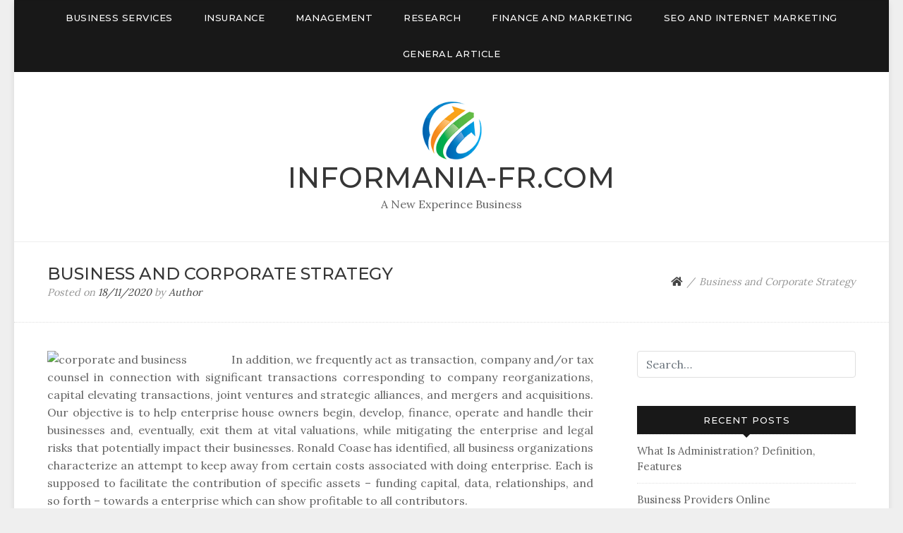

--- FILE ---
content_type: text/html; charset=UTF-8
request_url: http://www.informania-fr.com/business-and-corporate-strategy.html
body_size: 13379
content:
<!doctype html>
<html dir="ltr" lang="en-US" prefix="og: https://ogp.me/ns#">
<head>
	<meta charset="UTF-8">
	<meta name="viewport" content="width=device-width, initial-scale=1">
	<link rel="profile" href="http://gmpg.org/xfn/11">

	<title>Business and Corporate Strategy | informania-fr.com</title>
	<style>img:is([sizes="auto" i], [sizes^="auto," i]) { contain-intrinsic-size: 3000px 1500px }</style>
	
		<!-- All in One SEO 4.8.1.1 - aioseo.com -->
	<meta name="robots" content="max-image-preview:large" />
	<meta name="author" content="Author"/>
	<link rel="canonical" href="http://www.informania-fr.com/business-and-corporate-strategy.html" />
	<meta name="generator" content="All in One SEO (AIOSEO) 4.8.1.1" />
		<meta property="og:locale" content="en_US" />
		<meta property="og:site_name" content="informania-fr.com | A New Experince Business" />
		<meta property="og:type" content="article" />
		<meta property="og:title" content="Business and Corporate Strategy | informania-fr.com" />
		<meta property="og:url" content="http://www.informania-fr.com/business-and-corporate-strategy.html" />
		<meta property="og:image" content="http://www.informania-fr.com/wp-content/uploads/2020/03/cropped-arrow-business-finance-globe-logo-vector-4043906.png" />
		<meta property="article:published_time" content="2020-11-18T01:43:09+00:00" />
		<meta property="article:modified_time" content="2020-04-07T06:08:50+00:00" />
		<meta name="twitter:card" content="summary" />
		<meta name="twitter:title" content="Business and Corporate Strategy | informania-fr.com" />
		<meta name="twitter:image" content="http://www.informania-fr.com/wp-content/uploads/2020/03/cropped-arrow-business-finance-globe-logo-vector-4043906.png" />
		<script type="application/ld+json" class="aioseo-schema">
			{"@context":"https:\/\/schema.org","@graph":[{"@type":"Article","@id":"http:\/\/www.informania-fr.com\/business-and-corporate-strategy.html#article","name":"Business and Corporate Strategy | informania-fr.com","headline":"Business and Corporate Strategy","author":{"@id":"http:\/\/www.informania-fr.com\/author\/junebryce#author"},"publisher":{"@id":"http:\/\/www.informania-fr.com\/#organization"},"image":{"@type":"ImageObject","url":"https:\/\/cutcaster.com\/photo\/100647201-Finance-classification-business-diagram\/&quot;,&quot;murl&quot;:&quot;https:\/\/watermarked.cutcaster.com\/cutcaster-photo-100647201-Finance-classification-business-diagram.jpg","@id":"http:\/\/www.informania-fr.com\/business-and-corporate-strategy.html\/#articleImage"},"datePublished":"2020-11-18T08:43:09+07:00","dateModified":"2020-04-07T13:08:50+07:00","inLanguage":"en-US","mainEntityOfPage":{"@id":"http:\/\/www.informania-fr.com\/business-and-corporate-strategy.html#webpage"},"isPartOf":{"@id":"http:\/\/www.informania-fr.com\/business-and-corporate-strategy.html#webpage"},"articleSection":"Corporate And Business, business, corporate, strategy"},{"@type":"BreadcrumbList","@id":"http:\/\/www.informania-fr.com\/business-and-corporate-strategy.html#breadcrumblist","itemListElement":[{"@type":"ListItem","@id":"http:\/\/www.informania-fr.com\/#listItem","position":1,"name":"Home"}]},{"@type":"Organization","@id":"http:\/\/www.informania-fr.com\/#organization","name":"informania-fr.com","description":"A New Experince Business","url":"http:\/\/www.informania-fr.com\/","logo":{"@type":"ImageObject","url":"http:\/\/www.informania-fr.com\/wp-content\/uploads\/2020\/03\/cropped-arrow-business-finance-globe-logo-vector-4043906.png","@id":"http:\/\/www.informania-fr.com\/business-and-corporate-strategy.html\/#organizationLogo","width":110,"height":107},"image":{"@id":"http:\/\/www.informania-fr.com\/business-and-corporate-strategy.html\/#organizationLogo"}},{"@type":"Person","@id":"http:\/\/www.informania-fr.com\/author\/junebryce#author","url":"http:\/\/www.informania-fr.com\/author\/junebryce","name":"Author","image":{"@type":"ImageObject","@id":"http:\/\/www.informania-fr.com\/business-and-corporate-strategy.html#authorImage","url":"https:\/\/secure.gravatar.com\/avatar\/d4c4c423e1fb9156347c72c16f8790a63e860bac75890f3d7915fd88c70f0651?s=96&d=mm&r=g","width":96,"height":96,"caption":"Author"}},{"@type":"WebPage","@id":"http:\/\/www.informania-fr.com\/business-and-corporate-strategy.html#webpage","url":"http:\/\/www.informania-fr.com\/business-and-corporate-strategy.html","name":"Business and Corporate Strategy | informania-fr.com","inLanguage":"en-US","isPartOf":{"@id":"http:\/\/www.informania-fr.com\/#website"},"breadcrumb":{"@id":"http:\/\/www.informania-fr.com\/business-and-corporate-strategy.html#breadcrumblist"},"author":{"@id":"http:\/\/www.informania-fr.com\/author\/junebryce#author"},"creator":{"@id":"http:\/\/www.informania-fr.com\/author\/junebryce#author"},"datePublished":"2020-11-18T08:43:09+07:00","dateModified":"2020-04-07T13:08:50+07:00"},{"@type":"WebSite","@id":"http:\/\/www.informania-fr.com\/#website","url":"http:\/\/www.informania-fr.com\/","name":"informania-fr.com","description":"A New Experince Business","inLanguage":"en-US","publisher":{"@id":"http:\/\/www.informania-fr.com\/#organization"}}]}
		</script>
		<!-- All in One SEO -->

<link rel='dns-prefetch' href='//fonts.googleapis.com' />
<link rel="alternate" type="application/rss+xml" title="informania-fr.com &raquo; Feed" href="http://www.informania-fr.com/feed" />
<script type="text/javascript">
/* <![CDATA[ */
window._wpemojiSettings = {"baseUrl":"https:\/\/s.w.org\/images\/core\/emoji\/16.0.1\/72x72\/","ext":".png","svgUrl":"https:\/\/s.w.org\/images\/core\/emoji\/16.0.1\/svg\/","svgExt":".svg","source":{"concatemoji":"http:\/\/www.informania-fr.com\/wp-includes\/js\/wp-emoji-release.min.js?ver=6.8.3"}};
/*! This file is auto-generated */
!function(s,n){var o,i,e;function c(e){try{var t={supportTests:e,timestamp:(new Date).valueOf()};sessionStorage.setItem(o,JSON.stringify(t))}catch(e){}}function p(e,t,n){e.clearRect(0,0,e.canvas.width,e.canvas.height),e.fillText(t,0,0);var t=new Uint32Array(e.getImageData(0,0,e.canvas.width,e.canvas.height).data),a=(e.clearRect(0,0,e.canvas.width,e.canvas.height),e.fillText(n,0,0),new Uint32Array(e.getImageData(0,0,e.canvas.width,e.canvas.height).data));return t.every(function(e,t){return e===a[t]})}function u(e,t){e.clearRect(0,0,e.canvas.width,e.canvas.height),e.fillText(t,0,0);for(var n=e.getImageData(16,16,1,1),a=0;a<n.data.length;a++)if(0!==n.data[a])return!1;return!0}function f(e,t,n,a){switch(t){case"flag":return n(e,"\ud83c\udff3\ufe0f\u200d\u26a7\ufe0f","\ud83c\udff3\ufe0f\u200b\u26a7\ufe0f")?!1:!n(e,"\ud83c\udde8\ud83c\uddf6","\ud83c\udde8\u200b\ud83c\uddf6")&&!n(e,"\ud83c\udff4\udb40\udc67\udb40\udc62\udb40\udc65\udb40\udc6e\udb40\udc67\udb40\udc7f","\ud83c\udff4\u200b\udb40\udc67\u200b\udb40\udc62\u200b\udb40\udc65\u200b\udb40\udc6e\u200b\udb40\udc67\u200b\udb40\udc7f");case"emoji":return!a(e,"\ud83e\udedf")}return!1}function g(e,t,n,a){var r="undefined"!=typeof WorkerGlobalScope&&self instanceof WorkerGlobalScope?new OffscreenCanvas(300,150):s.createElement("canvas"),o=r.getContext("2d",{willReadFrequently:!0}),i=(o.textBaseline="top",o.font="600 32px Arial",{});return e.forEach(function(e){i[e]=t(o,e,n,a)}),i}function t(e){var t=s.createElement("script");t.src=e,t.defer=!0,s.head.appendChild(t)}"undefined"!=typeof Promise&&(o="wpEmojiSettingsSupports",i=["flag","emoji"],n.supports={everything:!0,everythingExceptFlag:!0},e=new Promise(function(e){s.addEventListener("DOMContentLoaded",e,{once:!0})}),new Promise(function(t){var n=function(){try{var e=JSON.parse(sessionStorage.getItem(o));if("object"==typeof e&&"number"==typeof e.timestamp&&(new Date).valueOf()<e.timestamp+604800&&"object"==typeof e.supportTests)return e.supportTests}catch(e){}return null}();if(!n){if("undefined"!=typeof Worker&&"undefined"!=typeof OffscreenCanvas&&"undefined"!=typeof URL&&URL.createObjectURL&&"undefined"!=typeof Blob)try{var e="postMessage("+g.toString()+"("+[JSON.stringify(i),f.toString(),p.toString(),u.toString()].join(",")+"));",a=new Blob([e],{type:"text/javascript"}),r=new Worker(URL.createObjectURL(a),{name:"wpTestEmojiSupports"});return void(r.onmessage=function(e){c(n=e.data),r.terminate(),t(n)})}catch(e){}c(n=g(i,f,p,u))}t(n)}).then(function(e){for(var t in e)n.supports[t]=e[t],n.supports.everything=n.supports.everything&&n.supports[t],"flag"!==t&&(n.supports.everythingExceptFlag=n.supports.everythingExceptFlag&&n.supports[t]);n.supports.everythingExceptFlag=n.supports.everythingExceptFlag&&!n.supports.flag,n.DOMReady=!1,n.readyCallback=function(){n.DOMReady=!0}}).then(function(){return e}).then(function(){var e;n.supports.everything||(n.readyCallback(),(e=n.source||{}).concatemoji?t(e.concatemoji):e.wpemoji&&e.twemoji&&(t(e.twemoji),t(e.wpemoji)))}))}((window,document),window._wpemojiSettings);
/* ]]> */
</script>
<style id='wp-emoji-styles-inline-css' type='text/css'>

	img.wp-smiley, img.emoji {
		display: inline !important;
		border: none !important;
		box-shadow: none !important;
		height: 1em !important;
		width: 1em !important;
		margin: 0 0.07em !important;
		vertical-align: -0.1em !important;
		background: none !important;
		padding: 0 !important;
	}
</style>
<link rel='stylesheet' id='wp-block-library-css' href='http://www.informania-fr.com/wp-includes/css/dist/block-library/style.min.css?ver=6.8.3' type='text/css' media='all' />
<style id='classic-theme-styles-inline-css' type='text/css'>
/*! This file is auto-generated */
.wp-block-button__link{color:#fff;background-color:#32373c;border-radius:9999px;box-shadow:none;text-decoration:none;padding:calc(.667em + 2px) calc(1.333em + 2px);font-size:1.125em}.wp-block-file__button{background:#32373c;color:#fff;text-decoration:none}
</style>
<style id='global-styles-inline-css' type='text/css'>
:root{--wp--preset--aspect-ratio--square: 1;--wp--preset--aspect-ratio--4-3: 4/3;--wp--preset--aspect-ratio--3-4: 3/4;--wp--preset--aspect-ratio--3-2: 3/2;--wp--preset--aspect-ratio--2-3: 2/3;--wp--preset--aspect-ratio--16-9: 16/9;--wp--preset--aspect-ratio--9-16: 9/16;--wp--preset--color--black: #000000;--wp--preset--color--cyan-bluish-gray: #abb8c3;--wp--preset--color--white: #ffffff;--wp--preset--color--pale-pink: #f78da7;--wp--preset--color--vivid-red: #cf2e2e;--wp--preset--color--luminous-vivid-orange: #ff6900;--wp--preset--color--luminous-vivid-amber: #fcb900;--wp--preset--color--light-green-cyan: #7bdcb5;--wp--preset--color--vivid-green-cyan: #00d084;--wp--preset--color--pale-cyan-blue: #8ed1fc;--wp--preset--color--vivid-cyan-blue: #0693e3;--wp--preset--color--vivid-purple: #9b51e0;--wp--preset--gradient--vivid-cyan-blue-to-vivid-purple: linear-gradient(135deg,rgba(6,147,227,1) 0%,rgb(155,81,224) 100%);--wp--preset--gradient--light-green-cyan-to-vivid-green-cyan: linear-gradient(135deg,rgb(122,220,180) 0%,rgb(0,208,130) 100%);--wp--preset--gradient--luminous-vivid-amber-to-luminous-vivid-orange: linear-gradient(135deg,rgba(252,185,0,1) 0%,rgba(255,105,0,1) 100%);--wp--preset--gradient--luminous-vivid-orange-to-vivid-red: linear-gradient(135deg,rgba(255,105,0,1) 0%,rgb(207,46,46) 100%);--wp--preset--gradient--very-light-gray-to-cyan-bluish-gray: linear-gradient(135deg,rgb(238,238,238) 0%,rgb(169,184,195) 100%);--wp--preset--gradient--cool-to-warm-spectrum: linear-gradient(135deg,rgb(74,234,220) 0%,rgb(151,120,209) 20%,rgb(207,42,186) 40%,rgb(238,44,130) 60%,rgb(251,105,98) 80%,rgb(254,248,76) 100%);--wp--preset--gradient--blush-light-purple: linear-gradient(135deg,rgb(255,206,236) 0%,rgb(152,150,240) 100%);--wp--preset--gradient--blush-bordeaux: linear-gradient(135deg,rgb(254,205,165) 0%,rgb(254,45,45) 50%,rgb(107,0,62) 100%);--wp--preset--gradient--luminous-dusk: linear-gradient(135deg,rgb(255,203,112) 0%,rgb(199,81,192) 50%,rgb(65,88,208) 100%);--wp--preset--gradient--pale-ocean: linear-gradient(135deg,rgb(255,245,203) 0%,rgb(182,227,212) 50%,rgb(51,167,181) 100%);--wp--preset--gradient--electric-grass: linear-gradient(135deg,rgb(202,248,128) 0%,rgb(113,206,126) 100%);--wp--preset--gradient--midnight: linear-gradient(135deg,rgb(2,3,129) 0%,rgb(40,116,252) 100%);--wp--preset--font-size--small: 13px;--wp--preset--font-size--medium: 20px;--wp--preset--font-size--large: 36px;--wp--preset--font-size--x-large: 42px;--wp--preset--spacing--20: 0.44rem;--wp--preset--spacing--30: 0.67rem;--wp--preset--spacing--40: 1rem;--wp--preset--spacing--50: 1.5rem;--wp--preset--spacing--60: 2.25rem;--wp--preset--spacing--70: 3.38rem;--wp--preset--spacing--80: 5.06rem;--wp--preset--shadow--natural: 6px 6px 9px rgba(0, 0, 0, 0.2);--wp--preset--shadow--deep: 12px 12px 50px rgba(0, 0, 0, 0.4);--wp--preset--shadow--sharp: 6px 6px 0px rgba(0, 0, 0, 0.2);--wp--preset--shadow--outlined: 6px 6px 0px -3px rgba(255, 255, 255, 1), 6px 6px rgba(0, 0, 0, 1);--wp--preset--shadow--crisp: 6px 6px 0px rgba(0, 0, 0, 1);}:where(.is-layout-flex){gap: 0.5em;}:where(.is-layout-grid){gap: 0.5em;}body .is-layout-flex{display: flex;}.is-layout-flex{flex-wrap: wrap;align-items: center;}.is-layout-flex > :is(*, div){margin: 0;}body .is-layout-grid{display: grid;}.is-layout-grid > :is(*, div){margin: 0;}:where(.wp-block-columns.is-layout-flex){gap: 2em;}:where(.wp-block-columns.is-layout-grid){gap: 2em;}:where(.wp-block-post-template.is-layout-flex){gap: 1.25em;}:where(.wp-block-post-template.is-layout-grid){gap: 1.25em;}.has-black-color{color: var(--wp--preset--color--black) !important;}.has-cyan-bluish-gray-color{color: var(--wp--preset--color--cyan-bluish-gray) !important;}.has-white-color{color: var(--wp--preset--color--white) !important;}.has-pale-pink-color{color: var(--wp--preset--color--pale-pink) !important;}.has-vivid-red-color{color: var(--wp--preset--color--vivid-red) !important;}.has-luminous-vivid-orange-color{color: var(--wp--preset--color--luminous-vivid-orange) !important;}.has-luminous-vivid-amber-color{color: var(--wp--preset--color--luminous-vivid-amber) !important;}.has-light-green-cyan-color{color: var(--wp--preset--color--light-green-cyan) !important;}.has-vivid-green-cyan-color{color: var(--wp--preset--color--vivid-green-cyan) !important;}.has-pale-cyan-blue-color{color: var(--wp--preset--color--pale-cyan-blue) !important;}.has-vivid-cyan-blue-color{color: var(--wp--preset--color--vivid-cyan-blue) !important;}.has-vivid-purple-color{color: var(--wp--preset--color--vivid-purple) !important;}.has-black-background-color{background-color: var(--wp--preset--color--black) !important;}.has-cyan-bluish-gray-background-color{background-color: var(--wp--preset--color--cyan-bluish-gray) !important;}.has-white-background-color{background-color: var(--wp--preset--color--white) !important;}.has-pale-pink-background-color{background-color: var(--wp--preset--color--pale-pink) !important;}.has-vivid-red-background-color{background-color: var(--wp--preset--color--vivid-red) !important;}.has-luminous-vivid-orange-background-color{background-color: var(--wp--preset--color--luminous-vivid-orange) !important;}.has-luminous-vivid-amber-background-color{background-color: var(--wp--preset--color--luminous-vivid-amber) !important;}.has-light-green-cyan-background-color{background-color: var(--wp--preset--color--light-green-cyan) !important;}.has-vivid-green-cyan-background-color{background-color: var(--wp--preset--color--vivid-green-cyan) !important;}.has-pale-cyan-blue-background-color{background-color: var(--wp--preset--color--pale-cyan-blue) !important;}.has-vivid-cyan-blue-background-color{background-color: var(--wp--preset--color--vivid-cyan-blue) !important;}.has-vivid-purple-background-color{background-color: var(--wp--preset--color--vivid-purple) !important;}.has-black-border-color{border-color: var(--wp--preset--color--black) !important;}.has-cyan-bluish-gray-border-color{border-color: var(--wp--preset--color--cyan-bluish-gray) !important;}.has-white-border-color{border-color: var(--wp--preset--color--white) !important;}.has-pale-pink-border-color{border-color: var(--wp--preset--color--pale-pink) !important;}.has-vivid-red-border-color{border-color: var(--wp--preset--color--vivid-red) !important;}.has-luminous-vivid-orange-border-color{border-color: var(--wp--preset--color--luminous-vivid-orange) !important;}.has-luminous-vivid-amber-border-color{border-color: var(--wp--preset--color--luminous-vivid-amber) !important;}.has-light-green-cyan-border-color{border-color: var(--wp--preset--color--light-green-cyan) !important;}.has-vivid-green-cyan-border-color{border-color: var(--wp--preset--color--vivid-green-cyan) !important;}.has-pale-cyan-blue-border-color{border-color: var(--wp--preset--color--pale-cyan-blue) !important;}.has-vivid-cyan-blue-border-color{border-color: var(--wp--preset--color--vivid-cyan-blue) !important;}.has-vivid-purple-border-color{border-color: var(--wp--preset--color--vivid-purple) !important;}.has-vivid-cyan-blue-to-vivid-purple-gradient-background{background: var(--wp--preset--gradient--vivid-cyan-blue-to-vivid-purple) !important;}.has-light-green-cyan-to-vivid-green-cyan-gradient-background{background: var(--wp--preset--gradient--light-green-cyan-to-vivid-green-cyan) !important;}.has-luminous-vivid-amber-to-luminous-vivid-orange-gradient-background{background: var(--wp--preset--gradient--luminous-vivid-amber-to-luminous-vivid-orange) !important;}.has-luminous-vivid-orange-to-vivid-red-gradient-background{background: var(--wp--preset--gradient--luminous-vivid-orange-to-vivid-red) !important;}.has-very-light-gray-to-cyan-bluish-gray-gradient-background{background: var(--wp--preset--gradient--very-light-gray-to-cyan-bluish-gray) !important;}.has-cool-to-warm-spectrum-gradient-background{background: var(--wp--preset--gradient--cool-to-warm-spectrum) !important;}.has-blush-light-purple-gradient-background{background: var(--wp--preset--gradient--blush-light-purple) !important;}.has-blush-bordeaux-gradient-background{background: var(--wp--preset--gradient--blush-bordeaux) !important;}.has-luminous-dusk-gradient-background{background: var(--wp--preset--gradient--luminous-dusk) !important;}.has-pale-ocean-gradient-background{background: var(--wp--preset--gradient--pale-ocean) !important;}.has-electric-grass-gradient-background{background: var(--wp--preset--gradient--electric-grass) !important;}.has-midnight-gradient-background{background: var(--wp--preset--gradient--midnight) !important;}.has-small-font-size{font-size: var(--wp--preset--font-size--small) !important;}.has-medium-font-size{font-size: var(--wp--preset--font-size--medium) !important;}.has-large-font-size{font-size: var(--wp--preset--font-size--large) !important;}.has-x-large-font-size{font-size: var(--wp--preset--font-size--x-large) !important;}
:where(.wp-block-post-template.is-layout-flex){gap: 1.25em;}:where(.wp-block-post-template.is-layout-grid){gap: 1.25em;}
:where(.wp-block-columns.is-layout-flex){gap: 2em;}:where(.wp-block-columns.is-layout-grid){gap: 2em;}
:root :where(.wp-block-pullquote){font-size: 1.5em;line-height: 1.6;}
</style>
<link rel='stylesheet' id='blogdot-fonts-css' href='//fonts.googleapis.com/css?family=Lora%7CMontserrat%3A500&#038;ver=6.8.3' type='text/css' media='all' />
<link rel='stylesheet' id='font-awesome-5-css' href='http://www.informania-fr.com/wp-content/themes/blogdot/assets/css/fontawesome-all.css?ver=5.0.6' type='text/css' media='all' />
<link rel='stylesheet' id='slicknavcss-css' href='http://www.informania-fr.com/wp-content/themes/blogdot/assets/css/slicknav.css?ver=v1.0.10' type='text/css' media='all' />
<link rel='stylesheet' id='bootstrap-4-css' href='http://www.informania-fr.com/wp-content/themes/blogdot/assets/css/bootstrap.css?ver=v4.3.1' type='text/css' media='all' />
<link rel='stylesheet' id='blogdot-style-css' href='http://www.informania-fr.com/wp-content/themes/blogdot/style.css?ver=v1.0.0' type='text/css' media='all' />
<link rel='stylesheet' id='wp-add-custom-css-css' href='http://www.informania-fr.com?display_custom_css=css&#038;ver=6.8.3' type='text/css' media='all' />
<script type="text/javascript" src="http://www.informania-fr.com/wp-includes/js/jquery/jquery.min.js?ver=3.7.1" id="jquery-core-js"></script>
<script type="text/javascript" src="http://www.informania-fr.com/wp-includes/js/jquery/jquery-migrate.min.js?ver=3.4.1" id="jquery-migrate-js"></script>
<link rel="https://api.w.org/" href="http://www.informania-fr.com/wp-json/" /><link rel="alternate" title="JSON" type="application/json" href="http://www.informania-fr.com/wp-json/wp/v2/posts/725" /><link rel="EditURI" type="application/rsd+xml" title="RSD" href="http://www.informania-fr.com/xmlrpc.php?rsd" />
<meta name="generator" content="WordPress 6.8.3" />
<link rel='shortlink' href='http://www.informania-fr.com/?p=725' />
<link rel="alternate" title="oEmbed (JSON)" type="application/json+oembed" href="http://www.informania-fr.com/wp-json/oembed/1.0/embed?url=http%3A%2F%2Fwww.informania-fr.com%2Fbusiness-and-corporate-strategy.html" />
<link rel="alternate" title="oEmbed (XML)" type="text/xml+oembed" href="http://www.informania-fr.com/wp-json/oembed/1.0/embed?url=http%3A%2F%2Fwww.informania-fr.com%2Fbusiness-and-corporate-strategy.html&#038;format=xml" />
	<style type="text/css" id="custom-theme-css">
		.custom-logo { height: 85px; width: auto; }
					.home.blog .site-header {border-bottom-width: 0px;}
			</style>
	
<style type="text/css" id="breadcrumb-trail-css">.breadcrumbs .trail-browse,.breadcrumbs .trail-items,.breadcrumbs .trail-items li {display: inline-block;margin:0;padding: 0;border:none;background:transparent;text-indent: 0;}.breadcrumbs .trail-browse {font-size: inherit;font-style:inherit;font-weight: inherit;color: inherit;}.breadcrumbs .trail-items {list-style: none;}.trail-items li::after {content: "\002F";padding: 0 0.5em;}.trail-items li:last-of-type::after {display: none;}</style>
<link rel="icon" href="http://www.informania-fr.com/wp-content/uploads/2022/04/cropped-99-32x32.png" sizes="32x32" />
<link rel="icon" href="http://www.informania-fr.com/wp-content/uploads/2022/04/cropped-99-192x192.png" sizes="192x192" />
<link rel="apple-touch-icon" href="http://www.informania-fr.com/wp-content/uploads/2022/04/cropped-99-180x180.png" />
<meta name="msapplication-TileImage" content="http://www.informania-fr.com/wp-content/uploads/2022/04/cropped-99-270x270.png" />
</head>

<body class="wp-singular post-template-default single single-post postid-725 single-format-standard wp-custom-logo wp-theme-blogdot">
<div id="page" class="site">
	<div id="box-container" class="container">

		<div class="row main-nav-bg sticky-top">
			<div class="col-md-12">
				<nav id="site-navigation" class="main-navigation">
					<div class="menu-secondary-menu-container"><ul id="primary-menu" class="menu"><li id="menu-item-48" class="menu-item menu-item-type-taxonomy menu-item-object-category menu-item-has-children menu-item-48"><a href="http://www.informania-fr.com/category/business-services">Business Services</a>
<ul class="sub-menu">
	<li id="menu-item-49" class="menu-item menu-item-type-taxonomy menu-item-object-category menu-item-49"><a href="http://www.informania-fr.com/category/business-services/business-model">Business Model</a></li>
	<li id="menu-item-50" class="menu-item menu-item-type-taxonomy menu-item-object-category menu-item-50"><a href="http://www.informania-fr.com/category/business-services/business-training">Business Training</a></li>
	<li id="menu-item-51" class="menu-item menu-item-type-taxonomy menu-item-object-category menu-item-51"><a href="http://www.informania-fr.com/category/business-services/business-travel">Business Travel</a></li>
	<li id="menu-item-52" class="menu-item menu-item-type-taxonomy menu-item-object-category menu-item-52"><a href="http://www.informania-fr.com/category/business-services/primary-business">Primary Business</a></li>
	<li id="menu-item-53" class="menu-item menu-item-type-taxonomy menu-item-object-category menu-item-53"><a href="http://www.informania-fr.com/category/business-services/professional-services">Professional Services</a></li>
</ul>
</li>
<li id="menu-item-55" class="menu-item menu-item-type-taxonomy menu-item-object-category current-post-ancestor menu-item-has-children menu-item-55"><a href="http://www.informania-fr.com/category/insurance">Insurance</a>
<ul class="sub-menu">
	<li id="menu-item-56" class="menu-item menu-item-type-taxonomy menu-item-object-category menu-item-56"><a href="http://www.informania-fr.com/category/insurance/business-insurance">Business Insurance</a></li>
	<li id="menu-item-57" class="menu-item menu-item-type-taxonomy menu-item-object-category current-post-ancestor current-menu-parent current-post-parent menu-item-57"><a href="http://www.informania-fr.com/category/insurance/corporate-and-business">Corporate And Business</a></li>
	<li id="menu-item-58" class="menu-item menu-item-type-taxonomy menu-item-object-category menu-item-58"><a href="http://www.informania-fr.com/category/insurance/insurance-claim">Insurance Claim</a></li>
	<li id="menu-item-59" class="menu-item menu-item-type-taxonomy menu-item-object-category menu-item-59"><a href="http://www.informania-fr.com/category/insurance/insurance-corporate">Insurance Corporate</a></li>
	<li id="menu-item-60" class="menu-item menu-item-type-taxonomy menu-item-object-category menu-item-60"><a href="http://www.informania-fr.com/category/insurance/investment">Investment</a></li>
</ul>
</li>
<li id="menu-item-61" class="menu-item menu-item-type-taxonomy menu-item-object-category menu-item-has-children menu-item-61"><a href="http://www.informania-fr.com/category/management">Management</a>
<ul class="sub-menu">
	<li id="menu-item-62" class="menu-item menu-item-type-taxonomy menu-item-object-category menu-item-62"><a href="http://www.informania-fr.com/category/management/accounting">Accounting</a></li>
	<li id="menu-item-63" class="menu-item menu-item-type-taxonomy menu-item-object-category menu-item-63"><a href="http://www.informania-fr.com/category/management/function-of-management">Function Of Management</a></li>
	<li id="menu-item-64" class="menu-item menu-item-type-taxonomy menu-item-object-category menu-item-64"><a href="http://www.informania-fr.com/category/management/management-features">Management Features</a></li>
	<li id="menu-item-65" class="menu-item menu-item-type-taxonomy menu-item-object-category menu-item-65"><a href="http://www.informania-fr.com/category/management/management-study">Management Study</a></li>
	<li id="menu-item-66" class="menu-item menu-item-type-taxonomy menu-item-object-category menu-item-66"><a href="http://www.informania-fr.com/category/management/marketing">Marketing</a></li>
</ul>
</li>
<li id="menu-item-67" class="menu-item menu-item-type-taxonomy menu-item-object-category menu-item-has-children menu-item-67"><a href="http://www.informania-fr.com/category/research">Research</a>
<ul class="sub-menu">
	<li id="menu-item-68" class="menu-item menu-item-type-taxonomy menu-item-object-category menu-item-68"><a href="http://www.informania-fr.com/category/research/business-benefits">Business Benefits</a></li>
	<li id="menu-item-69" class="menu-item menu-item-type-taxonomy menu-item-object-category menu-item-69"><a href="http://www.informania-fr.com/category/research/business-goals">Business Goals</a></li>
	<li id="menu-item-70" class="menu-item menu-item-type-taxonomy menu-item-object-category menu-item-70"><a href="http://www.informania-fr.com/category/research/business-research-definiton">Business Research Definiton</a></li>
	<li id="menu-item-71" class="menu-item menu-item-type-taxonomy menu-item-object-category menu-item-71"><a href="http://www.informania-fr.com/category/research/detailed-information-business">Detailed Information Business</a></li>
	<li id="menu-item-72" class="menu-item menu-item-type-taxonomy menu-item-object-category menu-item-72"><a href="http://www.informania-fr.com/category/research/survey-research">Survey Research</a></li>
</ul>
</li>
<li id="menu-item-1782" class="menu-item menu-item-type-taxonomy menu-item-object-category menu-item-has-children menu-item-1782"><a href="http://www.informania-fr.com/category/finance-and-marketing">Finance And Marketing</a>
<ul class="sub-menu">
	<li id="menu-item-1783" class="menu-item menu-item-type-taxonomy menu-item-object-category menu-item-1783"><a href="http://www.informania-fr.com/category/finance-and-marketing/finance-news">Finance News</a></li>
	<li id="menu-item-1784" class="menu-item menu-item-type-taxonomy menu-item-object-category menu-item-1784"><a href="http://www.informania-fr.com/category/finance-and-marketing/finance-solutions">Finance Solutions</a></li>
	<li id="menu-item-1785" class="menu-item menu-item-type-taxonomy menu-item-object-category menu-item-1785"><a href="http://www.informania-fr.com/category/finance-and-marketing/financial-services">Financial Services</a></li>
	<li id="menu-item-1786" class="menu-item menu-item-type-taxonomy menu-item-object-category menu-item-1786"><a href="http://www.informania-fr.com/category/finance-and-marketing/marketing-company">Marketing Company</a></li>
	<li id="menu-item-1787" class="menu-item menu-item-type-taxonomy menu-item-object-category menu-item-1787"><a href="http://www.informania-fr.com/category/finance-and-marketing/marketing-program">Marketing Program</a></li>
</ul>
</li>
<li id="menu-item-1791" class="menu-item menu-item-type-taxonomy menu-item-object-category menu-item-has-children menu-item-1791"><a href="http://www.informania-fr.com/category/seo-and-internet-marketing">Seo And Internet Marketing</a>
<ul class="sub-menu">
	<li id="menu-item-1788" class="menu-item menu-item-type-taxonomy menu-item-object-category menu-item-1788"><a href="http://www.informania-fr.com/category/seo-and-internet-marketing/guide-to-seo">Guide To Seo</a></li>
	<li id="menu-item-1789" class="menu-item menu-item-type-taxonomy menu-item-object-category menu-item-1789"><a href="http://www.informania-fr.com/category/seo-and-internet-marketing/marketing-strategy">Marketing Strategy</a></li>
	<li id="menu-item-1790" class="menu-item menu-item-type-taxonomy menu-item-object-category menu-item-1790"><a href="http://www.informania-fr.com/category/seo-and-internet-marketing/online-marketing">Online Marketing</a></li>
	<li id="menu-item-1792" class="menu-item menu-item-type-taxonomy menu-item-object-category menu-item-1792"><a href="http://www.informania-fr.com/category/seo-and-internet-marketing/seo-analytics">Seo Analytics</a></li>
	<li id="menu-item-1793" class="menu-item menu-item-type-taxonomy menu-item-object-category menu-item-1793"><a href="http://www.informania-fr.com/category/seo-and-internet-marketing/seo-techniques">Seo Techniques</a></li>
</ul>
</li>
<li id="menu-item-54" class="menu-item menu-item-type-taxonomy menu-item-object-category menu-item-54"><a href="http://www.informania-fr.com/category/general-article">General Article</a></li>
</ul></div>				</nav><!-- #site-navigation -->
			</div>
		</div>

		<header id="masthead" class="site-header text-center">
			<div class="site-branding">
				<a href="http://www.informania-fr.com/" class="custom-logo-link" rel="home"><img width="110" height="107" src="http://www.informania-fr.com/wp-content/uploads/2020/03/cropped-arrow-business-finance-globe-logo-vector-4043906.png" class="custom-logo" alt="informania-fr.com" decoding="async" /></a>					<h2 class="site-title h1"><a href="http://www.informania-fr.com/" rel="home">informania-fr.com</a></h2>
										<p class="site-description">A New Experince Business</p>
							</div><!-- .site-branding -->
		</header><!-- #masthead -->



		<div id="content" class="site-content">

	<div class="row larger-gutter align-items-center be-single-header justify-content-center">
		<div class="col-md-8 ">
			<h1 class="entry-title h4">Business and Corporate Strategy</h1>			<div class="entry-meta">
				<span class="posted-on">Posted on <a href="http://www.informania-fr.com/business-and-corporate-strategy.html"><time class="entry-date published" datetime="2020-11-18T08:43:09+07:00">18/11/2020</time><time class="updated" datetime="2020-04-07T13:08:50+07:00">07/04/2020</time></a></span><span class="byline"> by <span class="author vcard"><a class="url fn n" href="http://www.informania-fr.com/author/junebryce">Author</a></span></span>			</div><!-- .entry-meta -->
		</div>
					<div class="col-md-4 text-right">
				<div class="entry-meta">
											<nav role="navigation" aria-label="Breadcrumbs" class="breadcrumb-trail breadcrumbs" itemprop="breadcrumb"><ul class="trail-items" itemscope itemtype="http://schema.org/BreadcrumbList"><meta name="numberOfItems" content="2" /><meta name="itemListOrder" content="Ascending" /><li itemprop="itemListElement" itemscope itemtype="http://schema.org/ListItem" class="trail-item trail-begin"><a href="http://www.informania-fr.com" rel="home" itemprop="item"><span itemprop="name"><i class="fas fa-home"></i></span></a><meta itemprop="position" content="1" /></li><li itemprop="itemListElement" itemscope itemtype="http://schema.org/ListItem" class="trail-item trail-end"><span itemprop="item"><span itemprop="name">Business and Corporate Strategy</span></span><meta itemprop="position" content="2" /></li></ul></nav>									</div>
			</div>
			</div>

<div class="row larger-gutter be-single-page justify-content-center">

	
	<div id="primary" class="col-md-9 content-area be-content-width">
		<main id="main" class="site-main">

		
<article id="post-725" class="be-one-post post-725 post type-post status-publish format-standard hentry category-corporate-and-business tag-business tag-corporate tag-strategy">

	
	
			<div class="entry-content">
			<p><img decoding="async" class='wp-post-image' style='float:left;margin-right:10px;' src="https://cutcaster.com/photo/100647201-Finance-classification-business-diagram/&quot;,&quot;murl&quot;:&quot;https://watermarked.cutcaster.com/cutcaster-photo-100647201-Finance-classification-business-diagram.jpg" width="251px" alt="corporate and business">In addition, we frequently act as transaction, company and/or tax counsel in connection with significant transactions corresponding to company reorganizations, capital elevating transactions, joint ventures and strategic alliances, and mergers and acquisitions. Our objective is to help enterprise house owners begin, develop, finance, operate and handle their businesses and, eventually, exit them at vital valuations, while mitigating the enterprise and legal risks that potentially impact their businesses. Ronald Coase has identified, all business organizations characterize an attempt to keep away from certain costs associated with doing enterprise. Each is supposed to facilitate the contribution of specific assets &#8211; funding capital, data, relationships, and so forth &#8211; towards a enterprise which can show profitable to all contributors.</p>
<p>In addition, it offers all logistics and support services, together with operations, information technology,Â human resources, regulatory relations and strategic initiatives, communications and branding, corporate companies, physical security,Â info security in addition to outsourcing, nearshoring and offshoring. Group ALM is answerable for business division-alignedÂ risk management, capital funding and issuance and Group structural danger administration actions. Non-core and Legacy PortfolioÂ is comprised of the non-core companies and legacy positions that have been a part of the Investment Bank previous to its restructuring. Our company enterprise attorneys possess extensive experience in corporate and enterprise law issues, including choice-of-entity (LLC’s, partnerships, corporations), complex industrial contracts, corporate governance, and mergers and acquisitions. We routinely act as outdoors basic counsel to emerging growth and center market companies, advising them on their day-to-day authorized and enterprise needs and serving as a close advisor in reference to the expansion, operation and management of their businesses.</p>
<p>The approach we used to help Volvo obtain this turnaround is the product of 10 years of analysis and engagement with lots of of senior executives in organizations around the world and across several sectors, including manufacturing, financial providers, and nonprofits. At its core is a device referred to as the corporate model identification matrix.</p>
<p>And many jurisdictions additionally nonetheless permit transactions to be challenged for lack of &#8220;corporate benefit&#8221;, where the relevant transaction has no prospect of being for the commercial good thing about the corporate or its shareholders. as a result of companies are artificial individuals created by operation of regulation, the regulation prescribed what the corporate may and could not do. an unlimited company both with or with no share capital. This is a hybrid firm, a company much like its limited firm (Ltd.) counterpart however the place the members or shareholders do not benefit from restricted liability ought to the corporate ever go into formal liquidation.</p>
<h2>FINANCE YOUR BUSINESS</h2>
<p>We also advise and help companies in complying with all authorized and authorized related requirements to operationalize businesses in Kenya and throughout the East African Region. Through this Division we act for a number of company shoppers that embrace banks, monetary institutions, companies listed on the Securities Exchange, insurance firms among others. There are several types of partnerships- basic partnerships, limited partnerships, and limited legal responsibility partnerships. A basic partnership is a type of business entity during which two or extra co-house owners interact in business for profit. There isn&#8217;t any restrict on the number or type of companions (i.e., individuals, other partnerships or corporations) to form a partnership.</p>
<p>These things are rooted in the organization’s values and operational realities. Consider Johnson &#038; Johnson’s credo, which is carved in stone at the entrance of the company’s headquarters and is a constant reminder of what J&#038;J’s prime priorities are (or ought to be). It describes J&#038;J’s ethos of putting the needs of sufferers (and their caregivers) first; the way it will serve them, by providing prime quality at cheap cost; and a piece setting that will be based mostly on dignity, safety, and equity. As the world&#8217;s largest wealth manager, UBS Global Wealth Management supplies complete advice, options and services to wealthy households and people around the globe. Clients who work with UBS profit from a totally built-in set of wealth administration capabilities and expertise, including wealth planning, investment administration, capital markets, banking, lending and institutional and corporate monetary recommendation.</p>
<p>People generally juxtapose enterprise technique and company strategy, so right here we&#8217;re presenting you the differences between the two terms. This corporate choice is sound provided that the mother or father firm can extend and develop a aggressive advantage – say economy of scope, built-in management or procurement – over both businesses. A enterprise model is a company&#8217;s core strategy for profitably doing enterprise. What does this imply to an investor?</p>
<p>It can even shield the corporate from liquidity danger by buying corporations with complimentary cash flows. For instance, a tax preparation firm makes most of its revenue in tax season, so a business that earns income year-round can provide support during gradual instances.</p>
		</div><!-- .entry-content -->
	
	<footer class="entry-footer">
		<span class="cat-links">Posted in <a href="http://www.informania-fr.com/category/insurance/corporate-and-business" rel="category tag">Corporate And Business</a></span><span class="tags-links">Tagged <a href="http://www.informania-fr.com/tag/business" rel="tag">business</a>, <a href="http://www.informania-fr.com/tag/corporate" rel="tag">corporate</a>, <a href="http://www.informania-fr.com/tag/strategy" rel="tag">strategy</a></span>	</footer><!-- .entry-footer -->
</article><!-- #post-725 -->

	<nav class="navigation post-navigation" aria-label="Posts">
		<h2 class="screen-reader-text">Post navigation</h2>
		<div class="nav-links"><div class="nav-previous"><a href="http://www.informania-fr.com/the-difference-between-secondary-and-primary-market-research.html" rel="prev"><span class="be-post-nav-label btn btn-sm cont-btn no-underl"><small class="fas fa-chevron-left mr-2"></small>Previous</span></a></div><div class="nav-next"><a href="http://www.informania-fr.com/benefits-for-your-business-and-your-customers.html" rel="next"><span class="be-post-nav-label btn btn-sm cont-btn no-underl">Next<small class="fas fa-chevron-right ml-2"></small></span></a></div></div>
	</nav>
		</main><!-- #main -->
	</div><!-- #primary -->

			<div class="col-md-3 be-sidebar-width">
			
<aside id="secondary" class="widget-area">
	<section id="search-2" class="widget widget_search"><form role="search" method="get" class="searchform blogdot-searchform" action="http://www.informania-fr.com/">
    <input type="text" class="s form-control" name="s" placeholder="Search&hellip;" value="" >
</form>
</section>
		<section id="recent-posts-2" class="widget widget_recent_entries">
		<h6 class="widget-title">Recent Posts</h6>
		<ul>
											<li>
					<a href="http://www.informania-fr.com/what-is-administration-definition-features.html">What Is Administration? Definition, Features</a>
									</li>
											<li>
					<a href="http://www.informania-fr.com/business-providers-online-2.html">Business Providers Online</a>
									</li>
											<li>
					<a href="http://www.informania-fr.com/insurance-coverage-firm-financial-rankings-2.html">Insurance Coverage Firm Financial Rankings</a>
									</li>
											<li>
					<a href="http://www.informania-fr.com/how-to-create-a-monthly-content-plan-for-social-media-the-essential-guide-for-effective-brands.html">How to Create a Monthly Content Plan for Social Media: The Essential Guide for Effective Brands</a>
									</li>
											<li>
					<a href="http://www.informania-fr.com/management-contracts-4.html">Management Contracts</a>
									</li>
					</ul>

		</section><section id="categories-2" class="widget widget_categories"><h6 class="widget-title">Categories</h6>
			<ul>
					<li class="cat-item cat-item-22"><a href="http://www.informania-fr.com/category/management/accounting">Accounting</a>
</li>
	<li class="cat-item cat-item-17"><a href="http://www.informania-fr.com/category/research/business-benefits">Business Benefits</a>
</li>
	<li class="cat-item cat-item-14"><a href="http://www.informania-fr.com/category/research/business-goals">Business Goals</a>
</li>
	<li class="cat-item cat-item-23"><a href="http://www.informania-fr.com/category/insurance/business-insurance">Business Insurance</a>
</li>
	<li class="cat-item cat-item-12"><a href="http://www.informania-fr.com/category/business-services/business-model">Business Model</a>
</li>
	<li class="cat-item cat-item-16"><a href="http://www.informania-fr.com/category/research/business-research-definiton">Business Research Definiton</a>
</li>
	<li class="cat-item cat-item-7"><a href="http://www.informania-fr.com/category/business-services">Business Services</a>
</li>
	<li class="cat-item cat-item-9"><a href="http://www.informania-fr.com/category/business-services/business-training">Business Training</a>
</li>
	<li class="cat-item cat-item-8"><a href="http://www.informania-fr.com/category/business-services/business-travel">Business Travel</a>
</li>
	<li class="cat-item cat-item-26"><a href="http://www.informania-fr.com/category/insurance/corporate-and-business">Corporate And Business</a>
</li>
	<li class="cat-item cat-item-15"><a href="http://www.informania-fr.com/category/research/detailed-information-business">Detailed Information Business</a>
</li>
	<li class="cat-item cat-item-953"><a href="http://www.informania-fr.com/category/finance-and-marketing/finance-news">Finance News</a>
</li>
	<li class="cat-item cat-item-952"><a href="http://www.informania-fr.com/category/finance-and-marketing/finance-solutions">Finance Solutions</a>
</li>
	<li class="cat-item cat-item-18"><a href="http://www.informania-fr.com/category/management/function-of-management">Function Of Management</a>
</li>
	<li class="cat-item cat-item-1"><a href="http://www.informania-fr.com/category/general-article">General Article</a>
</li>
	<li class="cat-item cat-item-958"><a href="http://www.informania-fr.com/category/seo-and-internet-marketing/guide-to-seo">Guide To Seo</a>
</li>
	<li class="cat-item cat-item-24"><a href="http://www.informania-fr.com/category/insurance/insurance-claim">Insurance Claim</a>
</li>
	<li class="cat-item cat-item-25"><a href="http://www.informania-fr.com/category/insurance/insurance-corporate">Insurance Corporate</a>
</li>
	<li class="cat-item cat-item-27"><a href="http://www.informania-fr.com/category/insurance/investment">Investment</a>
</li>
	<li class="cat-item cat-item-5"><a href="http://www.informania-fr.com/category/management">Management</a>
</li>
	<li class="cat-item cat-item-19"><a href="http://www.informania-fr.com/category/management/management-features">Management Features</a>
</li>
	<li class="cat-item cat-item-20"><a href="http://www.informania-fr.com/category/management/management-study">Management Study</a>
</li>
	<li class="cat-item cat-item-21"><a href="http://www.informania-fr.com/category/management/marketing">Marketing</a>
</li>
	<li class="cat-item cat-item-951"><a href="http://www.informania-fr.com/category/finance-and-marketing/marketing-company">Marketing Company</a>
</li>
	<li class="cat-item cat-item-954"><a href="http://www.informania-fr.com/category/finance-and-marketing/marketing-program">Marketing Program</a>
</li>
	<li class="cat-item cat-item-960"><a href="http://www.informania-fr.com/category/seo-and-internet-marketing/marketing-strategy">Marketing Strategy</a>
</li>
	<li class="cat-item cat-item-1119"><a href="http://www.informania-fr.com/category/news-update">News Update</a>
</li>
	<li class="cat-item cat-item-959"><a href="http://www.informania-fr.com/category/seo-and-internet-marketing/online-marketing">Online Marketing</a>
</li>
	<li class="cat-item cat-item-11"><a href="http://www.informania-fr.com/category/business-services/primary-business">Primary Business</a>
</li>
	<li class="cat-item cat-item-10"><a href="http://www.informania-fr.com/category/business-services/professional-services">Professional Services</a>
</li>
	<li class="cat-item cat-item-961"><a href="http://www.informania-fr.com/category/seo-and-internet-marketing/seo-analytics">Seo Analytics</a>
</li>
	<li class="cat-item cat-item-957"><a href="http://www.informania-fr.com/category/seo-and-internet-marketing/seo-techniques">Seo Techniques</a>
</li>
	<li class="cat-item cat-item-13"><a href="http://www.informania-fr.com/category/research/survey-research">Survey Research</a>
</li>
			</ul>

			</section><section id="block-3" class="widget widget_block"><h6 class="widget-title">Tags</h6><div class="wp-widget-group__inner-blocks"><p class="wp-block-tag-cloud"><a href="http://www.informania-fr.com/tag/accounting" class="tag-cloud-link tag-link-134 tag-link-position-1" style="font-size: 10.50406504065pt;" aria-label="accounting (32 items)">accounting</a>
<a href="http://www.informania-fr.com/tag/advertising" class="tag-cloud-link tag-link-121 tag-link-position-2" style="font-size: 13.80487804878pt;" aria-label="advertising (63 items)">advertising</a>
<a href="http://www.informania-fr.com/tag/analysis" class="tag-cloud-link tag-link-239 tag-link-position-3" style="font-size: 9.1382113821138pt;" aria-label="analysis (24 items)">analysis</a>
<a href="http://www.informania-fr.com/tag/analytics" class="tag-cloud-link tag-link-440 tag-link-position-4" style="font-size: 8.6829268292683pt;" aria-label="analytics (22 items)">analytics</a>
<a href="http://www.informania-fr.com/tag/benefits" class="tag-cloud-link tag-link-62 tag-link-position-5" style="font-size: 11.869918699187pt;" aria-label="benefits (43 items)">benefits</a>
<a href="http://www.informania-fr.com/tag/business" class="tag-cloud-link tag-link-39 tag-link-position-6" style="font-size: 22pt;" aria-label="business (337 items)">business</a>
<a href="http://www.informania-fr.com/tag/claim" class="tag-cloud-link tag-link-196 tag-link-position-7" style="font-size: 8.4552845528455pt;" aria-label="claim (21 items)">claim</a>
<a href="http://www.informania-fr.com/tag/corporate" class="tag-cloud-link tag-link-35 tag-link-position-8" style="font-size: 13.235772357724pt;" aria-label="corporate (57 items)">corporate</a>
<a href="http://www.informania-fr.com/tag/coverage" class="tag-cloud-link tag-link-181 tag-link-position-9" style="font-size: 8.2276422764228pt;" aria-label="coverage (20 items)">coverage</a>
<a href="http://www.informania-fr.com/tag/definition" class="tag-cloud-link tag-link-42 tag-link-position-10" style="font-size: 13.008130081301pt;" aria-label="definition (54 items)">definition</a>
<a href="http://www.informania-fr.com/tag/digital" class="tag-cloud-link tag-link-380 tag-link-position-11" style="font-size: 10.50406504065pt;" aria-label="digital (32 items)">digital</a>
<a href="http://www.informania-fr.com/tag/engine" class="tag-cloud-link tag-link-979 tag-link-position-12" style="font-size: 15.39837398374pt;" aria-label="engine (89 items)">engine</a>
<a href="http://www.informania-fr.com/tag/enterprise" class="tag-cloud-link tag-link-57 tag-link-position-13" style="font-size: 10.959349593496pt;" aria-label="enterprise (35 items)">enterprise</a>
<a href="http://www.informania-fr.com/tag/examples" class="tag-cloud-link tag-link-180 tag-link-position-14" style="font-size: 8.2276422764228pt;" aria-label="examples (20 items)">examples</a>
<a href="http://www.informania-fr.com/tag/features" class="tag-cloud-link tag-link-104 tag-link-position-15" style="font-size: 10.617886178862pt;" aria-label="features (33 items)">features</a>
<a href="http://www.informania-fr.com/tag/finance" class="tag-cloud-link tag-link-256 tag-link-position-16" style="font-size: 11.073170731707pt;" aria-label="finance (36 items)">finance</a>
<a href="http://www.informania-fr.com/tag/functions" class="tag-cloud-link tag-link-126 tag-link-position-17" style="font-size: 10.048780487805pt;" aria-label="functions (29 items)">functions</a>
<a href="http://www.informania-fr.com/tag/goals" class="tag-cloud-link tag-link-80 tag-link-position-18" style="font-size: 10.390243902439pt;" aria-label="goals (31 items)">goals</a>
<a href="http://www.informania-fr.com/tag/google" class="tag-cloud-link tag-link-331 tag-link-position-19" style="font-size: 10.617886178862pt;" aria-label="google (33 items)">google</a>
<a href="http://www.informania-fr.com/tag/guide" class="tag-cloud-link tag-link-306 tag-link-position-20" style="font-size: 13.918699186992pt;" aria-label="guide (65 items)">guide</a>
<a href="http://www.informania-fr.com/tag/information" class="tag-cloud-link tag-link-205 tag-link-position-21" style="font-size: 8.6829268292683pt;" aria-label="information (22 items)">information</a>
<a href="http://www.informania-fr.com/tag/insurance" class="tag-cloud-link tag-link-40 tag-link-position-22" style="font-size: 17.105691056911pt;" aria-label="insurance (124 items)">insurance</a>
<a href="http://www.informania-fr.com/tag/investment" class="tag-cloud-link tag-link-31 tag-link-position-23" style="font-size: 8pt;" aria-label="investment (19 items)">investment</a>
<a href="http://www.informania-fr.com/tag/management" class="tag-cloud-link tag-link-54 tag-link-position-24" style="font-size: 17.560975609756pt;" aria-label="management (137 items)">management</a>
<a href="http://www.informania-fr.com/tag/market" class="tag-cloud-link tag-link-146 tag-link-position-25" style="font-size: 11.642276422764pt;" aria-label="market (41 items)">market</a>
<a href="http://www.informania-fr.com/tag/marketing" class="tag-cloud-link tag-link-110 tag-link-position-26" style="font-size: 17.447154471545pt;" aria-label="marketing (135 items)">marketing</a>
<a href="http://www.informania-fr.com/tag/methods" class="tag-cloud-link tag-link-122 tag-link-position-27" style="font-size: 8.4552845528455pt;" aria-label="methods (21 items)">methods</a>
<a href="http://www.informania-fr.com/tag/model" class="tag-cloud-link tag-link-41 tag-link-position-28" style="font-size: 10.162601626016pt;" aria-label="model (30 items)">model</a>
<a href="http://www.informania-fr.com/tag/online" class="tag-cloud-link tag-link-267 tag-link-position-29" style="font-size: 10.390243902439pt;" aria-label="online (31 items)">online</a>
<a href="http://www.informania-fr.com/tag/optimization" class="tag-cloud-link tag-link-749 tag-link-position-30" style="font-size: 17.788617886179pt;" aria-label="optimization (145 items)">optimization</a>
<a href="http://www.informania-fr.com/tag/primary" class="tag-cloud-link tag-link-159 tag-link-position-31" style="font-size: 10.162601626016pt;" aria-label="primary (30 items)">primary</a>
<a href="http://www.informania-fr.com/tag/professional" class="tag-cloud-link tag-link-50 tag-link-position-32" style="font-size: 10.390243902439pt;" aria-label="professional (31 items)">professional</a>
<a href="http://www.informania-fr.com/tag/research" class="tag-cloud-link tag-link-92 tag-link-position-33" style="font-size: 15.284552845528pt;" aria-label="research (86 items)">research</a>
<a href="http://www.informania-fr.com/tag/search" class="tag-cloud-link tag-link-978 tag-link-position-34" style="font-size: 15.626016260163pt;" aria-label="search (92 items)">search</a>
<a href="http://www.informania-fr.com/tag/services" class="tag-cloud-link tag-link-51 tag-link-position-35" style="font-size: 12.552845528455pt;" aria-label="services (49 items)">services</a>
<a href="http://www.informania-fr.com/tag/small" class="tag-cloud-link tag-link-78 tag-link-position-36" style="font-size: 10.048780487805pt;" aria-label="small (29 items)">small</a>
<a href="http://www.informania-fr.com/tag/software" class="tag-cloud-link tag-link-125 tag-link-position-37" style="font-size: 8.4552845528455pt;" aria-label="software (21 items)">software</a>
<a href="http://www.informania-fr.com/tag/solutions" class="tag-cloud-link tag-link-172 tag-link-position-38" style="font-size: 8.2276422764228pt;" aria-label="solutions (20 items)">solutions</a>
<a href="http://www.informania-fr.com/tag/strategies" class="tag-cloud-link tag-link-148 tag-link-position-39" style="font-size: 8.4552845528455pt;" aria-label="strategies (21 items)">strategies</a>
<a href="http://www.informania-fr.com/tag/strategy" class="tag-cloud-link tag-link-150 tag-link-position-40" style="font-size: 9.2520325203252pt;" aria-label="strategy (25 items)">strategy</a>
<a href="http://www.informania-fr.com/tag/survey" class="tag-cloud-link tag-link-91 tag-link-position-41" style="font-size: 10.959349593496pt;" aria-label="survey (35 items)">survey</a>
<a href="http://www.informania-fr.com/tag/tools" class="tag-cloud-link tag-link-377 tag-link-position-42" style="font-size: 8.6829268292683pt;" aria-label="tools (22 items)">tools</a>
<a href="http://www.informania-fr.com/tag/training" class="tag-cloud-link tag-link-141 tag-link-position-43" style="font-size: 10.048780487805pt;" aria-label="training (29 items)">training</a>
<a href="http://www.informania-fr.com/tag/travel" class="tag-cloud-link tag-link-67 tag-link-position-44" style="font-size: 9.8211382113821pt;" aria-label="travel (28 items)">travel</a>
<a href="http://www.informania-fr.com/tag/types" class="tag-cloud-link tag-link-133 tag-link-position-45" style="font-size: 9.7073170731707pt;" aria-label="types (27 items)">types</a></p></div></section><section id="nav_menu-2" class="widget widget_nav_menu"><h6 class="widget-title">About Us</h6><div class="menu-about-us-container"><ul id="menu-about-us" class="menu"><li id="menu-item-19" class="menu-item menu-item-type-post_type menu-item-object-page menu-item-19"><a href="http://www.informania-fr.com/contact-us">Contact Us</a></li>
<li id="menu-item-18" class="menu-item menu-item-type-post_type menu-item-object-page menu-item-18"><a href="http://www.informania-fr.com/advertise-here">Advertise Here</a></li>
<li id="menu-item-16" class="menu-item menu-item-type-post_type menu-item-object-page menu-item-16"><a href="http://www.informania-fr.com/disclosure-policy">Disclosure Policy</a></li>
<li id="menu-item-17" class="menu-item menu-item-type-post_type menu-item-object-page menu-item-17"><a href="http://www.informania-fr.com/sitemap">Sitemap</a></li>
</ul></div></section><section id="block-2" class="widget widget_block"><h6 class="widget-title">Support Links</h6><div class="wp-widget-group__inner-blocks"></div></section><section id="magenet_widget-2" class="widget widget_magenet_widget"><aside class="widget magenet_widget_box"><div class="mads-block"></div></aside></section></aside><!-- #secondary -->
		</div>
	</div>
<!-- wmm w -->
		</div><!-- #content -->

		<footer id="colophon" class="site-footer row">
			<div class="site-info text-center col-md-12">
				WordPress Theme: Blogdot by <a href="https://wp-points.com/" rel="nofollow" target="_blank">TwoPoints</a>.			</div><!-- .site-info -->
		</footer><!-- #colophon -->
	</div><!-- #box-container -->
</div><!-- #page -->

<script type="speculationrules">
{"prefetch":[{"source":"document","where":{"and":[{"href_matches":"\/*"},{"not":{"href_matches":["\/wp-*.php","\/wp-admin\/*","\/wp-content\/uploads\/*","\/wp-content\/*","\/wp-content\/plugins\/*","\/wp-content\/themes\/blogdot\/*","\/*\\?(.+)"]}},{"not":{"selector_matches":"a[rel~=\"nofollow\"]"}},{"not":{"selector_matches":".no-prefetch, .no-prefetch a"}}]},"eagerness":"conservative"}]}
</script>
<script type="text/javascript" src="http://www.informania-fr.com/wp-content/themes/blogdot/assets/js/jquery.slicknav.js?ver=v1.0.10" id="slicknav-js"></script>
<script type="text/javascript" src="http://www.informania-fr.com/wp-content/themes/blogdot/assets/js/theme.js?ver=1.0.0" id="blogdot-theme-js"></script>

<script defer src="https://static.cloudflareinsights.com/beacon.min.js/vcd15cbe7772f49c399c6a5babf22c1241717689176015" integrity="sha512-ZpsOmlRQV6y907TI0dKBHq9Md29nnaEIPlkf84rnaERnq6zvWvPUqr2ft8M1aS28oN72PdrCzSjY4U6VaAw1EQ==" data-cf-beacon='{"version":"2024.11.0","token":"16aee1632f87408583fa1511ee4d053f","r":1,"server_timing":{"name":{"cfCacheStatus":true,"cfEdge":true,"cfExtPri":true,"cfL4":true,"cfOrigin":true,"cfSpeedBrain":true},"location_startswith":null}}' crossorigin="anonymous"></script>
</body>
</html>
